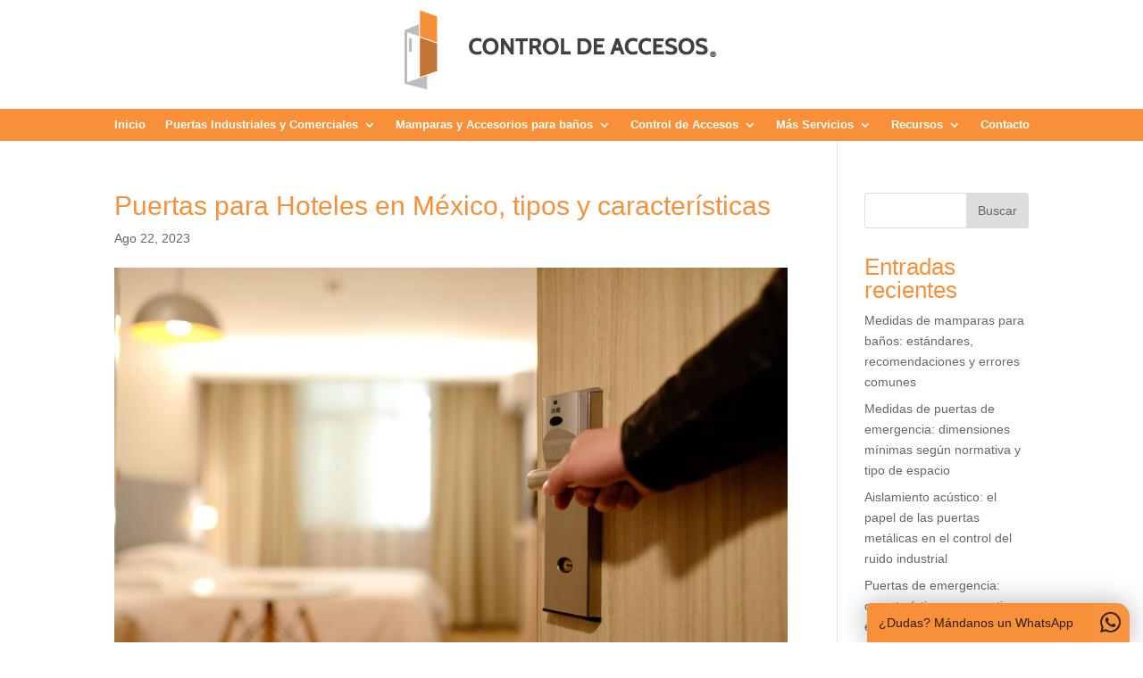

--- FILE ---
content_type: text/css
request_url: https://controlaccesosysistemas.com/wp-content/et-cache/1372/et-core-unified-1372.min.css?ver=1767063181
body_size: 35
content:
.gallery img{border:none!important}

--- FILE ---
content_type: text/css
request_url: https://controlaccesosysistemas.com/wp-content/et-cache/1372/et-core-unified-tb-175-tb-214-deferred-1372.min.css?ver=1767063182
body_size: 3949
content:
.et_pb_section_0_tb_footer.et_pb_section{padding-bottom:54px;background-color:#000000!important}.et_pb_blurb_3_tb_footer.et_pb_blurb .et_pb_module_header,.et_pb_blurb_3_tb_footer.et_pb_blurb .et_pb_module_header a,.et_pb_blurb_4_tb_footer.et_pb_blurb .et_pb_module_header,.et_pb_blurb_4_tb_footer.et_pb_blurb .et_pb_module_header a,.et_pb_blurb_5_tb_footer.et_pb_blurb .et_pb_module_header,.et_pb_blurb_5_tb_footer.et_pb_blurb .et_pb_module_header a,.et_pb_blurb_0_tb_footer.et_pb_blurb .et_pb_module_header,.et_pb_blurb_0_tb_footer.et_pb_blurb .et_pb_module_header a{font-weight:700;font-size:20px;color:#FFFFFF!important;text-align:center}.et_pb_blurb_6_tb_footer.et_pb_blurb p,.et_pb_blurb_7_tb_footer.et_pb_blurb p,.et_pb_blurb_8_tb_footer.et_pb_blurb p,.et_pb_blurb_0_tb_footer.et_pb_blurb p,.et_pb_blurb_4_tb_footer.et_pb_blurb p,.et_pb_blurb_3_tb_footer.et_pb_blurb p,.et_pb_blurb_5_tb_footer.et_pb_blurb p,.et_pb_blurb_1_tb_footer.et_pb_blurb p,.et_pb_blurb_2_tb_footer.et_pb_blurb p{line-height:1em}.et_pb_blurb_4_tb_footer.et_pb_blurb,.et_pb_blurb_7_tb_footer.et_pb_blurb,.et_pb_blurb_5_tb_footer.et_pb_blurb,.et_pb_blurb_8_tb_footer.et_pb_blurb,.et_pb_blurb_3_tb_footer.et_pb_blurb,.et_pb_blurb_0_tb_footer.et_pb_blurb,.et_pb_blurb_6_tb_footer.et_pb_blurb{font-family:'Verdana',Helvetica,Arial,Lucida,sans-serif;line-height:1em}.et_pb_blurb_5_tb_footer .et-pb-icon,.et_pb_blurb_3_tb_footer .et-pb-icon,.et_pb_blurb_4_tb_footer .et-pb-icon,.et_pb_blurb_0_tb_footer .et-pb-icon{color:#f79038;font-family:ETmodules!important;font-weight:400!important}.et_pb_blurb_1_tb_footer.et_pb_blurb .et_pb_module_header,.et_pb_blurb_1_tb_footer.et_pb_blurb .et_pb_module_header a,.et_pb_blurb_2_tb_footer.et_pb_blurb .et_pb_module_header,.et_pb_blurb_2_tb_footer.et_pb_blurb .et_pb_module_header a{font-weight:600;text-decoration:underline;-webkit-text-decoration-color:#f79038;text-decoration-color:#f79038;font-size:15px;color:#FFFFFF!important;text-align:left}.et_pb_blurb_1_tb_footer.et_pb_blurb,.et_pb_blurb_2_tb_footer.et_pb_blurb{font-family:'Verdana',Helvetica,Arial,Lucida,sans-serif;font-size:12px;line-height:1em}.et_pb_text_2_tb_footer.et_pb_text,.et_pb_text_1_tb_footer.et_pb_text,.et_pb_text_0_tb_footer.et_pb_text{color:#FFFFFF!important}.et_pb_text_1_tb_footer ul li,.et_pb_text_0_tb_footer ul li{font-weight:600;font-size:15px}.et_pb_text_1_tb_footer ul,.et_pb_text_0_tb_footer ul{list-style-type:none!important}.et_pb_blurb_6_tb_footer.et_pb_blurb .et_pb_module_header,.et_pb_blurb_6_tb_footer.et_pb_blurb .et_pb_module_header a,.et_pb_blurb_8_tb_footer.et_pb_blurb .et_pb_module_header,.et_pb_blurb_8_tb_footer.et_pb_blurb .et_pb_module_header a,.et_pb_blurb_7_tb_footer.et_pb_blurb .et_pb_module_header,.et_pb_blurb_7_tb_footer.et_pb_blurb .et_pb_module_header a{font-weight:700;font-size:15px;color:#FFFFFF!important;text-align:left}.et_pb_blurb_6_tb_footer .et-pb-icon,.et_pb_blurb_8_tb_footer .et-pb-icon{font-size:17px;color:#f79038;font-family:FontAwesome!important;font-weight:400!important}.et_pb_blurb_7_tb_footer .et-pb-icon{font-size:17px;color:#f79038;font-family:ETmodules!important;font-weight:400!important}.et_pb_image_0_tb_footer{padding-top:55px;text-align:left;margin-left:0}.et_pb_row_1_tb_footer.et_pb_row{padding-top:3px!important;padding-bottom:1px!important;padding-top:3px;padding-bottom:1px}.et_pb_text_2_tb_footer{font-family:'Verdana',Helvetica,Arial,Lucida,sans-serif}.et_pb_section_1.et_pb_section{padding-top:8px}.et_pb_image_4,.et_pb_image_3,.et_pb_image_5{text-align:left;margin-left:0}.et_pb_image_4 .et_pb_image_wrap{box-shadow:6px 6px 18px 0px rgba(0,0,0,0.3)}.et_pb_row_9.et_pb_row{padding-bottom:7px!important;padding-bottom:7px}.et_pb_row_10,.et_pb_row_9{align-items:center}.et_pb_text_10 h2,.et_pb_text_11 h2{font-weight:700}.et_pb_row_10.et_pb_row{padding-top:11px!important;padding-bottom:22px!important;padding-top:11px;padding-bottom:22px}.et_pb_cta_1.et_pb_promo{background-color:#f79038}